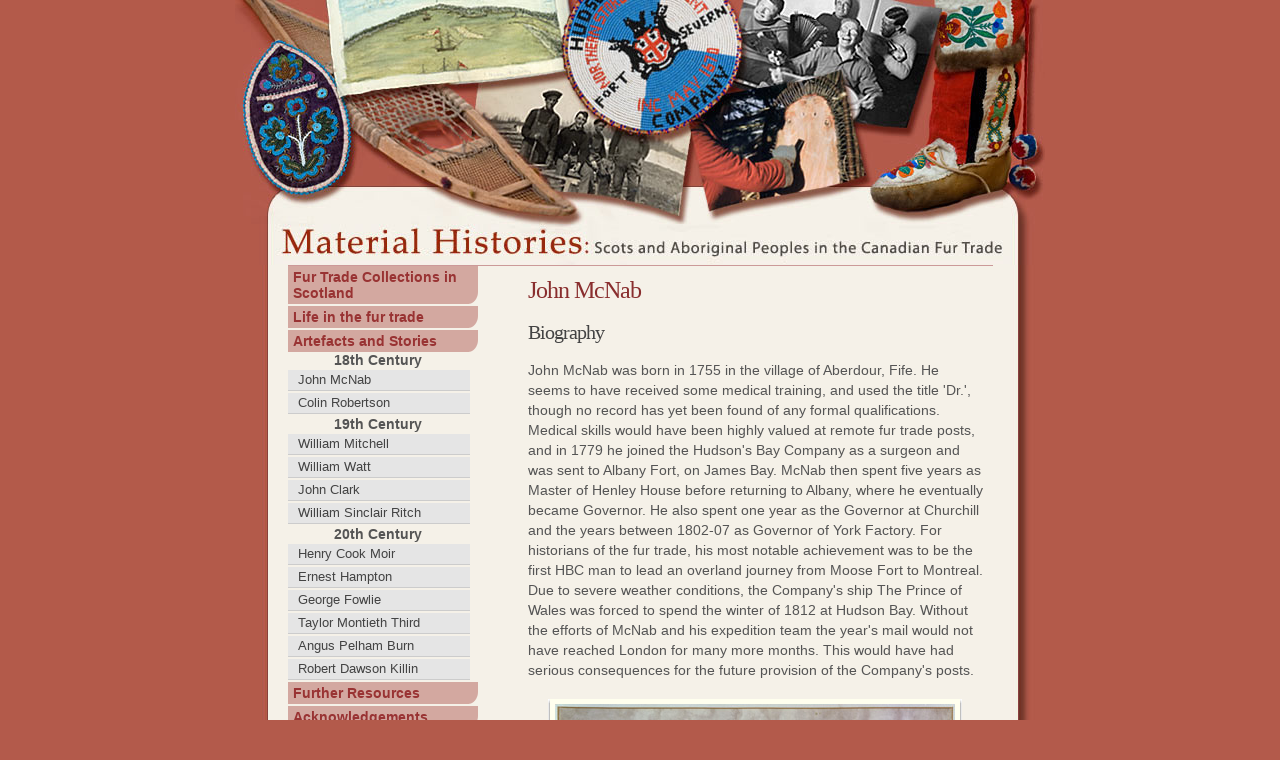

--- FILE ---
content_type: text/html; charset=UTF-8
request_url: https://www.abdn.ac.uk/materialhistories/people.php?id=7
body_size: 10493
content:

<!DOCTYPE html PUBLIC "-//W3C//DTD XHTML 1.0 Transitional//EN" "http://www.w3.org/TR/xhtml1/DTD/xhtml1-transitional.dtd">
<html xmlns="http://www.w3.org/1999/xhtml">
<!-- InstanceBegin template="/Templates/phptemplate.dwt.php" codeOutsideHTMLIsLocked="false" -->

<head>
    <meta http-equiv="Content-Type" content="text/html; charset=iso-8859-1" />
    <!-- InstanceBeginEditable name="doctitle" -->
    <title>John McNab</title>
    <!-- InstanceEndEditable -->

    <!-- InstanceBeginEditable name="head" -->
    <meta name="DC.title" content="McNab John - Material Histories: Scots and Aboriginal peoples in the Canadian Fur Trade" />
    <meta name="DC.creator" content="Department of Anthropology, University of Aberdeen" />
    <meta name="DC.subject" content="Colin Robertson; William Sinclair Ritch; Acknowledgements; Angus Pelham Burn; Biography; Life in the fur trade; John Clark; George Fowlie; Ernest Hampton; Robert Dawson Killin; Artefacts and Stories; John McNab; Key Artefact; Related Artefacts; Fur Trade Collections in Scotland; William Watt; William Mitchell; Taylor Montieth Third; Henry Cook Moir" />
    <meta name="DC.description" content="John McNab was born in 1755 in the village of Aberdour, Fife. He seems to have received some medical training, and used the title 'Dr.', though no record has yet been found of any formal qualifications. Medical skills would have been highly valued at remote fur trade posts, and in 1779 he joined the Hudson's Bay Company as a surgeon and was sent to Albany Fort, on James Bay. McNab then spent five years as Master of Henley House before returning to Albany, where he eventually became Governor. He also spent one year as the Governor at Churchill and the ..." />
    <meta name="DC.publisher" content="Web Team, University of Aberdeen" />
    <meta name="DC.contributor" content="Funded by the Arts and Humanities Research Council" />
    <meta name="DC.type" scheme="DCTERMS.DCMIType" content="Collection" />
    <meta name="DC.format" content="text/html; charset=ISO-8859-1" />
    <meta name="DC.format" content="6647 bytes" />
    <meta name="DC.identifier" scheme="DCTERMS.URI" content="http://www.abdn.ac.uk/materialhistories/people.php?id=2" />
    <!-- InstanceEndEditable -->

    <!--
    1 ) Reference to the files containing the javascript.
    These files must be located on your server.
    -->

    <script type="text/javascript" src="highslide/highslide-with-html.js"></script>
    <script type="text/javascript" src="highslide/swfobject.js"></script>

    <!--
    2) Optionally override the settings defined at the top
    of the highslide.js file. The parameter hs.graphicsDir is important!
    -->

    <script type="text/javascript">
        hs.graphicsDir = 'highslide/graphics/';
        hs.outlineType = 'rounded-white';
        hs.outlineWhileAnimating = true;
        hs.allowSizeReduction = false;
        hs.preserveContent = false;
    </script>

    <script type="text/javascript" src="assets/Scripts/shadow.js"></script>
    <link href="assets/css/layout.css" rel="stylesheet" type="text/css" />
    <link href="assets/css/format.css" rel="stylesheet" type="text/css" />
</head>

<body class="twoColFixLtHdr">
    <div id="container">
        <div id="header">
            <!-- end #header -->
             <a href="index.php">
                <img src="assets/images/header.jpg" alt="Material Histories: Scots and Aboriginal Peoples in the Canadian Fur Trade" width="810" height="265" border="0" />
            </a>
        </div>
        <div id="subcontainer">
            <div id="sidebar1">
                <div id="menu">
    <ul>
        <li><a href="collections.php" >Fur Trade Collections in Scotland</a></li>
        <li><a href="life.php" >Life in the fur trade</a>
                    </li>
        <li><a href="stories.php" id="active">Artefacts and Stories</a>
                            <ul>
                    <li>
                        <div align="center"><strong>18th Century</strong></div>
                    </li>
                    <li><a href="people.php?id=7" id="active">John McNab</a></li>
                    <li><a href="people.php?id=2" >Colin Robertson</a> </li>
                    <li>
                        <div align="center"><strong>19th Century</strong></div>
                    </li>
                    <li><a href="people.php?id=10" >William Mitchell</a> </li>
                    <li><a href="people.php?id=12" >William Watt</a> </li>
                    <li><a href="people.php?id=6" >John Clark</a></li>
                    <li><a href="people.php?id=11" >William Sinclair Ritch</a> </li>
                    <li>
                        <div align="center"><strong>20th Century</strong></div>
                    </li>
                    <li><a href="people.php?id=5" >Henry Cook Moir</a></li>
                    <li><a href="people.php?id=3" >Ernest Hampton</a></li>
                    <li><a href="people.php?id=4" >George Fowlie</a></li>
                    <li><a href="people.php?id=9" >Taylor Montieth Third</a> </li>
                    <li><a href="people.php?id=1" >Angus Pelham Burn</a> </li>
                    <li><a href="people.php?id=8" >Robert Dawson Killin</a></li>
                </ul>
                    </li>
        <li><a href="resources.php" >Further Resources</a>
                    </li>
        <li><a href="acknowledgements.php" >Acknowledgements</a></li>
        <li><a href="index.php" >Home</a></li>
    </ul>
</div>                <!-- end #sidebar1 -->
            </div>
            <div id="mainContent">
                <!-- InstanceBeginEditable name="maincontent" -->
                <h1>John McNab</h1>

                
                <h2>Biography</h2>
                <p><p>John McNab was born in 1755 in the village of Aberdour, Fife. He seems to have received some medical training, and used the title 'Dr.', though no record has yet been found of any formal qualifications. Medical skills would have been highly valued at remote fur trade posts, and in 1779 he joined the Hudson's Bay Company as a surgeon and was sent to Albany Fort, on James Bay. McNab then spent five years as Master of Henley House before returning to Albany, where he eventually became Governor. He also spent one year as the Governor at Churchill and the years between 1802-07 as Governor of York Factory. For historians of the fur trade, his most notable achievement was to be the first HBC man to lead an overland journey from Moose Fort to Montreal. Due to severe weather conditions, the Company's ship The Prince of Wales was forced to spend the winter of 1812 at Hudson Bay. Without the efforts of McNab and his expedition team the year's mail would not have reached London for many more months. This would have had serious consequences for the future provision of the Company's posts.</p>

<div class="imgwrap">
    
        <a id="clickmh0375" href="zoomify_popup.php?item_id=mh0375" onclick="return hs.htmlExpand(this, { objectType: 'iframe' } )" class="highslide">
            <img src="images/mh0375.jpg" alt="" class="shadow" />
        </a>
        <br />
            <strong><em>Albany Factory from the south east, 1804-1811.</em></strong>
    <br />
    <em>&copy; Hudson's Bay Company Archives, Archives of Manitoba, Artist William Richards. P-118.</em>
</div>

<p>Maintaining his ties to Scotland must have been important to John McNab, though he was never to return permanently, and his family life was based around Hudson Bay. By 1817 he had a farm in Kennoway Parish, Fife, which he leased out, and he arranged for at least one of his two sons to be educated in Scotland. He was also extremely supportive of his grandson, John Bunn, who followed in his footsteps and studied medicine at the University of Edinburgh.</p>

<p>John McNab and his 'country wife', Jane Cook, had three children, and today numerous descendents from this family live across Canada. Many of these are from the Gordon First Nation, in southern Saskatchewan; others live in the cities of Winnipeg, Toronto, Ottawa and Calgary. John McNab's portrait has been a point of connection for some of these descendents to make links with relatives on both sides of the Atlantic.</p></p>
                <div class="artefactwrap">
                    <h2>
                        Key Artefact - <a href="artefacts.php?id=7">Portrait of John McNab</a>
                    </h2>
                    <p align="center">
                        <a href="artefacts.php?id=7">                            <img src="images/mh0244.jpg" class="shadow" />
                        </a>
                        <br />
                        <span class="copyright">&copy; Courtesy of David Elder</span>
                                            </p>
                                                                <h2>
                            <a href="comment.php?id=7">
                                Family Perspectives
                            </a>
                        </h2>
                                    </div>
                <!-- InstanceEndEditable -->
                <!-- end #mainContent -->
            </div>
            <!-- This clearing element should immediately follow the #mainContent div in order to force the #container div to contain all child floats -->
            <div id="footer">
                <a href="https://www.abdn.ac.uk/socsci/disciplines/anthropology/">Anthropology</a> &middot; Edward Wright Building &middot; University of Aberdeen &middot; Aberdeen &middot; AB24 3QY<br />
Telephone: +44 (0)1224-273124 &middot; Fax: +44 (0)1224-273442 &middot; Email: <a href="mailto:anthropology@abdn.ac.uk">anthropology@abdn.ac.uk</a> <br />
For queries relating to the Material Histories project, please contact Dr Alison Brown &middot; Email: <a href="mailto:alison.brown@abdn.ac.uk">alison.brown@abdn.ac.uk</a>

<div id="footerlogos">
	<div class="fltrt"><a href="https://www.abdn.ac.uk/">
		<img src="images/unilogo_dept.gif" alt="University of Aberdeen" width="211" height="58" hspace="10" border="0" /></a>
	</div>
	<div class="fltlft"><a href="https://www.ukri.org/councils/ahrc/">
		<img src="images/ahrc_logo.gif" alt="" width="260" height="60"border="0" /></a>
	</div>
</div>                <!-- end #footer -->
            </div>
            <!-- end #subcontainer -->
        </div>
        <!-- end #container -->
    </div>
</body>
<!-- InstanceEnd -->

</html>


--- FILE ---
content_type: text/css
request_url: https://www.abdn.ac.uk/materialhistories/assets/css/layout.css
body_size: 8665
content:
body {
    font-family: Corbel, Verdana, Arial, Helvetica, sans-serif;
    font-size: 85%;
    background-color: #b35a4b;
    margin: 0;
    /* it's good practice to zero the margin and padding of the body element to account for differing browser defaults */
    padding: 0;
    text-align: center;
    /* this centers the container in IE 5* browsers. The text is then set to the left aligned default in the #container selector */
    color: #555555;
    background-image: url(../images/bg.jpg);
    background-repeat: repeat-y;
    background-position: center;
    position: relative;
}

.twoColFixLtHdr #container {
    background-image: url(../images/header.jpg);
    background-repeat: no-repeat;
    width: 810px;
    /* using 20px less than a full 800px width allows for browser chrome and avoids a horizontal scroll bar */
    margin: 0 auto;
    /* the auto margins (in conjunction with a width) center the page */
}

.twoColFixLtHdr #header {
    margin: 0;
    padding: 0;
    height: 265px;
}

.twoColFixLtHdr #subcontainer {
    width: 705px;
    /* using 20px less than a full 800px width allows for browser chrome and avoids a horizontal scroll bar */
    margin: 0 auto;
    /* the auto margins (in conjunction with a width) center the page */
    text-align: left;
    /* this overrides the text-align: center on the body element. */
    border-top: #C99 1px solid;
    padding: 0px;
}

.twoColFixLtHdr #sidebar1 {
    float: left;
    /* since this element is floated, a width must be given */
    width: 180px;
    /* the actual width of this div, in standards-compliant browsers, or standards mode in Internet Explorer will include the padding and border in addition to the width */
    padding: 0px 5px 10px 0px;
}

.twoColFixLtHdr #mainContent {
    margin: 0 0 0 220px;
    /* the left margin on this div element creates the column down the left side of the page - no matter how much content the sidebar1 div contains, the column space will remain. You can remove this margin if you want the #mainContent div's text to fill the #sidebar1 space when the content in #sidebar1 ends. */
    padding: 10px 10px 20px 20px;
    /* remember that padding is the space inside the div box and margin is the space outside the div box */

}


.twoColFixLtHdr #footer {
    clear: both;
    margin: 10px 10px 10px 20px;
    /* this padding matches the left alignment of the elements in the divs that appear above it. */
    padding-top: 20px;
    padding-bottom: 20px;
    border-top: #C99 1px solid;
    font-size: 90%;
    float: left;
    text-align: center;
}

.twoColFixLtHdr #footerlogos {
    clear: both;
    margin-top: 30px;
    font-size: 90%;
    float: left;
    vertical-align: baseline;
}

.fltrt {
    /* this class can be used to float an element right in your page. The floated element must precede the element it should be next to on the page. */
    float: right;
    margin-left: 8px;
}

.fltlft {
    /* this class can be used to float an element left in your page */
    float: left;
    margin-right: 8px;
}

.clearfloat {
    /* this class should be placed on a div or break element and should be the final element before the close of a container that should fully contain a float */
    clear: both;
    height: 0;
    font-size: 1px;
    line-height: 0px;
}

.copyright {
    font-size: 90%;
    font-style: italic;
}

.imgwrap {
    font-size: 90%;
    text-align: center;
    width: 420px;
    margin: 0 auto;
    /* the auto margins (in conjunction with a width) center the page */
    border-bottom: #dddddd 1px solid;
    padding-top: 5px;
    padding-bottom: 5px;
}

.artefactwrap {
    margin: 0 auto;
    /* the auto margins (in conjunction with a width) center the page */
    border: #ffffee 5px solid;
    padding: 10px;
    width: 450px;
}

/*menu*/

#menu {
    padding: 0;
    margin: 0;
    list-style-type: none;
    font-size: 14px;
}

#menu .top {
    border-top: 0px;
}

#menu ul {
    background-color: #f5f1e8;
    margin: 0;
    padding: 0;
    list-style-type: none;
}

#menu ul li {
    margin: 0;
    margin-bottom: 2px;
}

#menu ul a {
    display: block;
    padding: 3px 5px 3px 5px;
    width: 180px;
    color: #993333;
    text-decoration: none;
    font-size: 100%;
    font-weight: 900;
    background: #D3A8A0 url(../../images/menubg.gif) bottom right no-repeat;
}

#menu ul a:hover {
    color: #f5f1e8;
    background: #993333 url(../../images/menubg_over.gif) bottom right no-repeat;
    text-decoration: none;
}

#menu ul a.active {
    color: #f5f1e8;
    background-color: #993333;
}

#menu ul ul li {
    margin: 0 0 2px 0;
}

#menu ul ul a {
    display: block;
    padding: 3px 5px 3px 10px;
    width: 167px;
    color: #444444;
    background-color: #e5e5e5;
    background-image: none;
    text-decoration: none;
    border-bottom: 1px solid #CCCCCC;
    font-size: 90%;
    font-weight: normal;

}

#menu ul ul a:hover {
    color: #993333;
    text-decoration: none;
    font-weight: normal;
    border-bottom: 1px solid #666666;
    background-color: #f5f1e8;
    background-image: none;
}

#menu ul ul a:active {
    color: #993333;
    text-decoration: none;
    font-weight: normal;
    border-bottom: 1px solid #666666;
    background-color: #f5f1e8;
}

/*image drop shadows*/

div.shadow {
    padding: 0 1px;
    background-color: #bfbfbf;
    border-left: 1px solid #eaeaea;
    border-right: 1px solid #eaeaea;
    position: relative;
    margin: 0 auto;
}

div.shadow img {
    padding: 5px 5px 9px 5px;
    background: #ffffee url(shad_bottom.png) repeat-x bottom left;
}

div.shadow img.nomatte {
    padding: 0 0 4px 0;
    background: white url(shad_bottom.png) repeat-x bottom left;
}

div.shadow div.topleft {
    width: 2px;
    height: 4px;
    background: url(shad_tlcorner.png) no-repeat top left;
    position: absolute;
    top: 0px;
    left: -1px;
}

div.shadow div.topright {
    width: 2px;
    height: 4px;
    background: url(shad_trcorner.png) no-repeat top right;
    position: absolute;
    top: 0px;
    right: -1px;
}

div.shadow div.bottomleft {
    width: 4px;
    height: 4px;
    background: url(shad_blcorner.png) no-repeat bottom left;
    position: absolute;
    bottom: 0px;
    left: -1px;
}

div.shadow div.bottomright {
    width: 4px;
    height: 4px;
    background: url(shad_brcorner.png) no-repeat bottom right;
    position: absolute;
    bottom: 0px;
    right: -1px;
}

/* highslide styling */

.highslide {
    cursor: url(../../highslide/graphics/zoomin.cur), pointer;
    outline: none;
}

.highslide-html {
    background-color: #ffffee;
}

.highslide-html-blur {}

.highslide-html-content {
    position: absolute;
    display: none;
}

.highslide-loading {
    display: block;
    color: black;
    font-size: 8pt;
    font-family: sans-serif;
    font-weight: bold;
    text-decoration: none;
    padding: 2px;
    border: 1px solid black;
    background-color: #fbfbfb;
    padding-left: 22px;
    background-image: url(../../highslide/graphics/loader.white.gif);
    background-repeat: no-repeat;
    background-position: 3px 1px;
}

a.highslide-credits,
a.highslide-credits i {
    padding: 2px;
    color: white;
    text-decoration: none;
    font-size: 10px;
}

a.highslide-credits:hover,
a.highslide-credits:hover i {
    color: white;
    background-color: gray;
}


/* Styles for the popup */
.highslide-wrapper {
    background-color: #ffffee;
}

.highslide-wrapper .highslide-html-content {
    width: 410px;
    padding: 5px;
}

.highslide-wrapper .highslide-header ul {
    margin: 0;
    padding: 0;
    text-align: right;
}

.highslide-wrapper .highslide-header ul li {
    display: inline;
    padding-left: 1em;
}

.highslide-wrapper .highslide-header ul li.highslide-previous,
.highslide-wrapper .highslide-header ul li.highslide-next {
    display: none;
}

.highslide-wrapper .highslide-header a {
    color: #892E2E;
    text-transform: lowercase;
    text-decoration: none;
}

.highslide-wrapper .highslide-header a:hover {
    color: black;
}

.highslide-wrapper .highslide-header .highslide-move {
    display: none;
}

.highslide-wrapper .highslide-footer {
    height: 11px;
}

.highslide-wrapper .highslide-footer .highslide-resize {
    float: right;
    height: 11px;
    width: 11px;
    background: url(../../highslide/graphics/resize.gif);
}

.highslide-move {
    cursor: move;
}

.highslide-resize {
    cursor: nw-resize;
}

.highslide-footer {
    display: none;
}

/* These must be the last of the Highslide rules */
.highslide-display-block {
    display: block;
}

.highslide-display-none {
    display: none;
}

.box {
    border-bottom: #993300 1px solid;
    margin-bottom: 20px;
}


--- FILE ---
content_type: text/css
request_url: https://www.abdn.ac.uk/materialhistories/assets/css/format.css
body_size: 790
content:
h1 {
    font-family: Constantia, "Times New Roman", Times, serif;
    font-size: 180%;
    color: #892E2E;
    letter-spacing: -1px;
    font-weight: normal;
    margin: 0px;
}

h2 {
    font-family: Constantia, "Times New Roman", Times, serif;
    font-size: 150%;
    color: #444444;
    font-weight: normal;
    letter-spacing: -1px;
}

h3 {
    font-family: Constantia, "Times New Roman", Times, serif;
    font-size: 130%;
    color: #666666;
    font-weight: normal;
}

h4,
h5,
h6 {
    font-family: Constantia, "Times New Roman", Times, serif;
    font-size: 120%;
    color: #666666;
    font-weight: normal;
}

p {
    line-height: 150%;
}

a {
    color: #006699;
    font-weight: 500;
    text-decoration: none
}

a:hover {
    color: #993333;
    text-decoration: underline;
}


--- FILE ---
content_type: application/javascript
request_url: https://www.abdn.ac.uk/materialhistories/assets/Scripts/shadow.js
body_size: 3699
content:
/* It would probably be a good idea to do some kind of basic DOM or
   browser check in any code that uses this technique. I don’t bother
   here because this is just a demo. */

init();

function init() {
  var oldOnLoad = window.onload;
  window.onload = function() {
    if (oldOnLoad) oldOnLoad();
    addMattesAndShadows();
  }
}

function addMattesAndShadows() {

/*

1. Get all the imgs in the document.
2. Step through the imgs, identifying the shadow ones. (Hi, DOM guys?
   A getElementByCSSSelector functon would kick ass. Kay? Thanks.)
3. For each img of class shadow:
   a. Create a new div node of class shadow.
   b. Set the width of the new node to the width of the img plus a little
      extra to accommodate the matte we’re adding.
   c. Add a clone of the img to the new div as a child.
   d. Create the four corner divs and add them to the new div as children.
   e. Replace the img with the new shadow div.

I’m going to identify each step as I go, so if you see something that doesn’t
make sense, just look for the closest number.

*/

  /* 1. */
  var imgs = document.getElementsByTagName("img");

  /* 2. */
  for (var i = 0; i < imgs.length; i++) {
    var thisImg = imgs[i];
    var isShadow = false;
    var extraWidth = 10;

    /* A word about extraWidth. This value represents the width of the white
       matte we’re adding around our shadowed images. I like a five-pixel
       matte, hence extraWidth equals ten.

       Yes, it’s lame to hard-code the matte into both the CSS and the
       JavaScript. We are, in fact, just asking for trouble by doing it this
       way. But after literally tens of seconds of intense thought, I failed
       to come up with a more clever solution. If you feel like tackling
       it, knock yourself out. Since I’m only applying one kind of matte
       per site-wide instance of this technique, I really don’t care. */

    if (thisImg.className) {

      /* First we’ll tokenize the className, since classes can have multiple
         space-separated values. */

      var classTokens = thisImg.className.split(' ');
      for (var j = 0; j < classTokens.length; j++) {
        var thisToken = classTokens[j];
        if (thisToken == "shadow")
          isShadow = true;
        if (thisToken == "nomatte")
          extraWidth = 0;
      }

      /* If thisImg is a shadow image … um  apply the shadow. Duh. */

      /* 3. */
      if (isShadow) {

        /* 3a. */
        var shadowDiv = document.createElement('div');
        shadowDiv.className = 'shadow';
        /* Yes, you can use setAttribute, but this way works in IE too. */

        /* 3b. */
        shadowDiv.style.width = (thisImg.width + extraWidth) + "px";

        /* 3c. */
        shadowDiv.appendChild(thisImg.cloneNode(false));
        /* Img elements can’t have children in HTML, so no need for a deep
           clone. That’s what the “false” argument means. Stupid C-like
           non-named-arguments having JavaScript syntax. */

        /* 3d. */
        var topLeft = document.createElement('div');
        topLeft.className = "topleft";
        shadowDiv.appendChild(topLeft);

        var topRight = document.createElement('div');
        topRight.className = "topright";
        shadowDiv.appendChild(topRight);

        var bottomLeft = document.createElement('div');
        bottomLeft.className = "bottomleft";
        shadowDiv.appendChild(bottomLeft);

        var bottomRight = document.createElement('div');
        bottomRight.className = "bottomright";
        shadowDiv.appendChild(bottomRight);

        /* 3e. */
        thisImg.parentNode.replaceChild(shadowDiv, thisImg);

      }

    }

  }

}